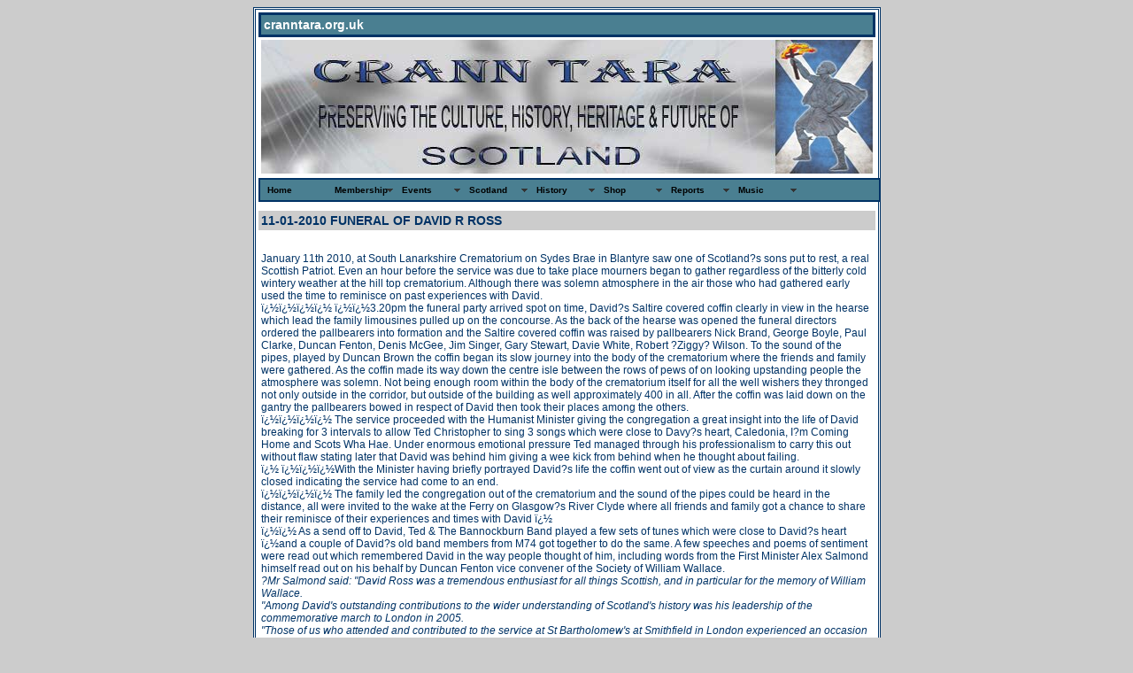

--- FILE ---
content_type: text/html; charset=iso-8859-1
request_url: https://cranntara.org.uk/drossfuneral.htm
body_size: 4911
content:
<!DOCTYPE html>
<html>
<head>
  <title>Funeral of David R Ross</title>
  <meta http-equiv="content-type" content="text/html; charset=iso-8859-1">
  <link href="CTara.css" rel="stylesheet" type="text/css">
  <style type="text/css">
  <!--
  body {
        background-color: #CCCCCC;
  }
  a {
        font-family: Verdana, Arial, Helvetica, sans-serif;
        font-size: 10px;
        color: #CCCCCC;
        font-weight: bold;
  }
  a:hover {
        color: #00CCFF;
  }
  -->
  </style>
  <script src="../SpryAssets/SpryMenuBar.js" type="text/javascript"></script>
  <link href="../SpryAssets/SpryMenuBarHorizontal.css" rel="stylesheet" type="text/css">
  <link href="../SpryAssets/SpryMenuBarVertical.css" rel="stylesheet" type="text/css">
  <script type="text/javascript">
  function MM_CheckFlashVersion(reqVerStr,msg){
  with(navigator){
    var isIE  = (appVersion.indexOf("MSIE") != -1 && userAgent.indexOf("Opera") == -1);
    var isWin = (appVersion.toLowerCase().indexOf("win") != -1);
    if (!isIE || !isWin){  
      var flashVer = -1;
      if (plugins && plugins.length > 0){
        var desc = plugins["Shockwave Flash"] ? plugins["Shockwave Flash"].description : "";
        desc = plugins["Shockwave Flash 2.0"] ? plugins["Shockwave Flash 2.0"].description : desc;
        if (desc == "") flashVer = -1;
        else{
          var descArr = desc.split(" ");
          var tempArrMajor = descArr[2].split(".");
          var verMajor = tempArrMajor[0];
          var tempArrMinor = (descArr[3] != "") ? descArr[3].split("r") : descArr[4].split("r");
          var verMinor = (tempArrMinor[1] > 0) ? tempArrMinor[1] : 0;
          flashVer =  parseFloat(verMajor + "." + verMinor);
        }
      }
      // WebTV has Flash Player 4 or lower -- too low for video
      else if (userAgent.toLowerCase().indexOf("webtv") != -1) flashVer = 4.0;

      var verArr = reqVerStr.split(",");
      var reqVer = parseFloat(verArr[0] + "." + verArr[2]);

      if (flashVer < reqVer){
        if (confirm(msg))
          window.location = "http://www.adobe.com/shockwave/download/download.cgi?P1_Prod_Version=ShockwaveFlash";
      }
    }
  } 
  }
  </script>
  <script src="../Scripts/AC_RunActiveContent.js" type="text/javascript"></script>
</head>
<body onload="MM_CheckFlashVersion('8,0,0,0','Content on this page requires a newer version of Adobe Flash Player. Do you want to download it now?');">
  <table width="700" align="center" bgcolor="#FFFFFF" class="border">
    <tr>
      <td class="phototext">
        <table width="100%" bgcolor="#003366">
          <tr>
            <td>
              <table width="100%" bgcolor="#4A7F91">
                <tr>
                  <td class="url">
                    cranntara.org.uk <a name="top" id="top"></a>
                  </td>
                </tr>
              </table>
            </td>
          </tr>
        </table>
        <table width="100%">
          <tr>
            <td><img src="CTspecial/title_cranntara.jpg" width="691" height="151"></td>
          </tr>
        </table>
        <table width="101%" bgcolor="#003366">
          <tr>
            <td bgcolor="#4A7F91">
              <ul id="O" class="MenuBarHorizontal">
                <li>
                  <a href="index.html">Home</a>
                </li>
                <li>
                  <a href="#" class="MenuBarItemSubmenu">Membership</a>
                  <ul>
                    <li>
                      <a href="faqs.htm">FAQ's</a>
                    </li>
                    <li>
                      <a href="rules.htm">Rules</a>
                    </li>
                    <li>
                      <a href="const.htm">Constitution</a>
                    </li>
                    <li>
                      <a href="applic.htm">Application Form</a>
                    </li>
                    <li>
                      <a href="honour.htm">Honorary Members</a>
                    </li>
                    <li>
                      <a href="mutual.htm">Mutual Supporting Groups</a>
                    </li>
                    <li>
                      <a href="award.htm">Crann Tara Personality of the Year Award</a>
                    </li>
                  </ul>
                </li>
                <li>
                  <a href="#" class="MenuBarItemSubmenu">Events</a>
                  <ul>
                    <li>
                      <a href="events.htm">Forthcoming Events</a>
                    </li>
                    <li>
                      <a href="eventre">Previous Events</a>
                    </li>
                    <li>
                      <a href="photo.htm">Photo Gallery</a>
                    </li>
                    <li>
                      <a href="bus.htm">Business Promotions</a>
                    </li>
                    <li>
                      <a href="links.htm">Links</a>
                    </li>
                  </ul>
                </li>
                <li>
                  <a href="#" class="MenuBarItemSubmenu">Scotland</a>
                  <ul>
                    <li>
                      <a href="#" class="MenuBarItemSubmenu">Tourism</a>
                      <ul>
                        <li>
                          <a href="tour.htm">West Scotland</a>
                        </li>
                        <li>
                          <a href="tour1.htm">East Scotland</a>
                        </li>
                        <li>
                          <a href="tour2.htm">South Scotland</a>
                        </li>
                        <li>
                          <a href="tour3.htm">North Scotland</a>
                        </li>
                        <li>
                          <a href="tour4.htm">Central Scotland</a>
                        </li>
                      </ul>
                    </li>
                    <li>
                      <a href="#" class="MenuBarItemSubmenu">Malt Whisky's</a>
                      <ul>
                        <li>
                          <a href="whhist.htm">History of Whisky</a>
                        </li>
                        <li>
                          <a href="wh2k.htm">2 kinds of Whisky</a>
                        </li>
                        <li>
                          <a href="whmak.htm">Making of Whisky</a>
                        </li>
                        <li>
                          <a href="whfact.htm">Facts on Scottish Whisky</a>
                        </li>
                      </ul>
                    </li>
                    <li>
                      <a href="#" class="MenuBarItemSubmenu">Scottish Connections</a>
                      <ul>
                        <li>
                          <a href="teba1.htm">Teba Spain</a>
                        </li>
                      </ul>
                    </li>
                    <li>
                      <a href="literature.htm">Scottish Literature</a>
                    </li>
                  </ul>
                </li>
                <li>
                  <a href="#" class="MenuBarItemSubmenu">History</a>
                  <ul>
                    <li>
                      <a href="auld.htm">Auld Alliance</a>
                    </li>
                    <li>
                      <a href="crannta.htm">Crann Tara History</a>
                    </li>
                    <li>
                      <a href="cull.htm">Jacobite Cause</a>
                    </li>
                    <li>
                      <a href="gaelic.htm">Gaelic Language</a>
                    </li>
                    <li>
                      <a href="clear.htm" class="MenuBarItemSubmenu">Highland Clearances</a>
                      <ul>
                        <li>
                          <a href="clear1.htm">Clearance Areas</a>
                        </li>
                        <li>
                          <a href="clear2.htm">Main Oppressors</a>
                        </li>
                        <li>
                          <a href="clear3.htm">Authentic & Eye Witness Accounts</a>
                        </li>
                        <li>
                          <a href="clear4.htm">Documents & Letters</a>
                        </li>
                        <li>
                          <a href="clear5.htm">Emigrants & Emigration</a>
                        </li>
                        <li>
                          <a href="clear6.htm">Songs Poems & Ballads</a>
                        </li>
                      </ul>
                    </li>
                    <li>
                      <a href="mary.htm">Mary Queen of Scots</a>
                    </li>
                    <li>
                      <a href="burns.htm">Robert Burns</a>
                    </li>
                    <li>
                      <a href="hero.htm">Scots Heroes</a>
                    </li>
                    <li>
                      <a href="clans.htm">Scottish Clans</a>
                    </li>
                    <li>
                      <a href="treaty.htm">The Union</a>
                    </li>
                    <li>
                      <a href="walk1.htm">Walk for Wallace 2005</a>
                    </li>
                    <li>
                      <a href="#" class="MenuBarItemSubmenu">Wars of Independence</a>
                      <ul>
                        <li>
                          <a href="moray.htm">Andrew de Moray</a>
                        </li>
                        <li>
                          <a href="black.htm">Black Douglas</a>
                        </li>
                        <li>
                          <a href="bruce.htm">Robert the Bruce</a>
                        </li>
                        <li>
                          <a href="wallace.htm">William Wallace</a>
                        </li>
                        <li>
                          <a href="indep.htm">Wars of Indepenence</a>
                        </li>
                      </ul>
                    </li>
                    <li>
                      <a href="vikings.htm">The Vikings in Scotland</a>
                    </li>
                  </ul>
                </li>
                <li>
                  <a href="#" class="MenuBarItemSubmenu">Shop</a>
                  <ul>
                    <li>
                      <a href="shop.htm">Crann Tara Shop</a>
                    </li>
                  </ul>
                </li>
                <li>
                  <a href="#" class="MenuBarItemSubmenu">Reports</a>
                  <ul>
                    <li>
                      <a href="report.htm">Political Reports</a>
                    </li>
                    <li>
                      <a href="union.htm">Pro's & Cons of the Union</a>
                    </li>
                  </ul>
                </li>
                <li>
                  <a href="#" class="MenuBarItemSubmenu">Music</a>
                  <ul>
                    <li>
                      <a href="music.htm">Bands & Singers</a>
                    </li>
                  </ul>
                </li>
              </ul>
            </td>
          </tr>
        </table>
<br>
        <table width="100%" bgcolor="#CCCCCC">
          <tr>
            <td class="title">11-01-2010 FUNERAL OF DAVID R ROSS</td>
          </tr>
        </table>
<br>
        <table width="100%">
          <tr>
            <td class="maintext">
              <p>January 11th 2010, at South Lanarkshire Crematorium on Sydes Brae in Blantyre saw one of Scotland?s sons put to rest, a real Scottish Patriot. Even an hour before the service was due to take place mourners began to gather regardless of the bitterly cold wintery weather at the hill top crematorium. Although there was solemn atmosphere in the air those who had gathered early used the time to reminisce on past experiences with David.<br>
              ï¿½ï¿½ï¿½ï¿½ ï¿½ï¿½3.20pm the funeral party arrived spot on time, David?s Saltire covered coffin clearly in view in the hearse which lead the family limousines pulled up on the concourse. As the back of the hearse was opened the funeral directors ordered the pallbearers into formation and the Saltire covered coffin was raised by pallbearers Nick Brand, George Boyle, Paul Clarke, Duncan Fenton, Denis McGee, Jim Singer, Gary Stewart, Davie White, Robert ?Ziggy? Wilson. To the sound of the pipes, played by Duncan Brown the coffin began its slow journey into the body of the crematorium where the friends and family were gathered. As the coffin made its way down the centre isle between the rows of pews of on looking upstanding people the atmosphere was solemn. Not being enough room within the body of the crematorium itself for all the well wishers they thronged not only outside in the corridor, but outside of the building as well approximately 400 in all. After the coffin was laid down on the gantry the pallbearers bowed in respect of David then took their places among the others.<br>
              ï¿½ï¿½ï¿½ï¿½ The service proceeded with the Humanist Minister giving the congregation a great insight into the life of David breaking for 3 intervals to allow Ted Christopher to sing 3 songs which were close to Davy?s heart, Caledonia, I?m Coming Home and Scots Wha Hae. Under enormous emotional pressure Ted managed through his professionalism to carry this out without flaw stating later that David was behind him giving a wee kick from behind when he thought about failing.<br>
              ï¿½ ï¿½ï¿½ï¿½With the Minister having briefly portrayed David?s life the coffin went out of view as the curtain around it slowly closed indicating the service had come to an end.<br>
              ï¿½ï¿½ï¿½ï¿½ The family led the congregation out of the crematorium and the sound of the pipes could be heard in the distance, all were invited to the wake at the Ferry on Glasgow?s River Clyde where all friends and family got a chance to share their reminisce of their experiences and times with David ï¿½<br>
              ï¿½ï¿½ As a send off to David, Ted & The Bannockburn Band played a few sets of tunes which were close to David?s heart ï¿½and a couple of David?s old band members from M74 got together to do the same. A few speeches and poems of sentiment were read out which remembered David in the way people thought of him, including words from the First Minister Alex Salmond himself read out on his behalf by Duncan Fenton vice convener of the Society of William Wallace.<br>
              <em>?Mr Salmond said: "David Ross was a tremendous enthusiast for all things Scottish, and in particular for the memory of William Wallace.</em><br>
              <em>"Among David's outstanding contributions to the wider understanding of Scotland's history was his leadership of the commemorative march to London in 2005.</em><br>
              <em>"Those of us who attended and contributed to the service at St Bartholomew's at Smithfield in London experienced an occasion as memorable as a state funeral and as moving as a personal testament."</em></p>
              <p>The evening ended with Ted singing ?I?m Coming Home? one of the closest songs to David?s heart written by Ted for the ?Walk for Wallace? which David organised in 2005.</p>
              <p>Commendations of the highest go to David?s Daughter Kimberly who survived him, Shona & Karen, who made sure David got the funeral that he would have been proud of and deserved, with a true and fitting celebration of his life.<br>
              ï¿½ Although David?s life ended on Saturday January 2nd 2010 he will never be forgotten by the members of Crann Tara, God Bless you David and rest in peace you will forever be in our memory.<br>
              A memorial page will be forthcoming ensuring David is not forgotten within Crann Tara, it is the least we can do to give a fitting tribute to one of our closest friends and one who deserves his place in our hall of heroes.</p>
            </td>
          </tr>
        </table>
<br>
        <table width="100%">
          <tr>
            <td>
              <div align="center">
                <script type="text/javascript">
                AC_FL_RunContent( 'codebase','http://download.macromedia.com/pub/shockwave/cabs/flash/swflash.cab#version=8,0,0,0','width','428','height','240','class','photoborder','id','FLVPlayer','src','FLVPlayer_Progressive','flashvars','&MM_ComponentVersion=1&skinName=Clear_Skin_1&streamName=video/funeral&autoPlay=false&autoRewind=false','quality','high','scale','noscale','name','FLVPlayer','salign','lt','pluginspage','http://www.adobe.com/shockwave/download/download.cgi?P1_Prod_Version=ShockwaveFlash','movie','FLVPlayer_Progressive' ); //end AC code
                </script> <noscript></noscript>
              </div>
            </td>
          </tr>
        </table>
        <div align="center">
          Video courtesy of Alex Calderhead<br>
          <br>
        </div>
        <table width="100%">
          <tr>
            <td>
              <div align="center"></div>
            </td>
          </tr>
        </table>
<br>
        <br>
        <table width="100%">
          <tr>
            <td>
              <div align="center"></div>
            </td>
          </tr>
        </table>
        <p>ï¿½</p>
        <p><a href="#top">Back to Top</a></p>
        <table width="100%" bgcolor="#003366">
          <tr>
            <td>
              <table width="100%" bgcolor="#4A7F91">
                <tr>
                  <td>
                    <div align="right">
                      <span class="copyright">ï¿½ Crann Tara 2006</span>
                    </div>
                  </td>
                </tr>
              </table>
            </td>
          </tr>
        </table>
      </td>
    </tr>
  </table>
  <script type="text/javascript">
  <!--
  var MenuBar1 = new Spry.Widget.MenuBar("O", {imgDown:"SpryAssets/SpryMenuBarDownHover.gif", imgRight:"SpryAssets/SpryMenuBarRightHover.gif"});
  //-->
  </script>
<script defer src="https://static.cloudflareinsights.com/beacon.min.js/vcd15cbe7772f49c399c6a5babf22c1241717689176015" integrity="sha512-ZpsOmlRQV6y907TI0dKBHq9Md29nnaEIPlkf84rnaERnq6zvWvPUqr2ft8M1aS28oN72PdrCzSjY4U6VaAw1EQ==" data-cf-beacon='{"version":"2024.11.0","token":"2e93d6a34b044ea2878796851f9dfd3f","r":1,"server_timing":{"name":{"cfCacheStatus":true,"cfEdge":true,"cfExtPri":true,"cfL4":true,"cfOrigin":true,"cfSpeedBrain":true},"location_startswith":null}}' crossorigin="anonymous"></script>
</body>
</html>


--- FILE ---
content_type: text/css;charset=UTF-8
request_url: https://cranntara.org.uk/CTara.css
body_size: 156
content:
.border {
	border: medium double #003366;
}
.copyright {
	font-family: Verdana, Arial, Helvetica, sans-serif;
	font-size: 9px;
	color: #003366;
}
.url {
	font-family: Verdana, Arial, Helvetica, sans-serif;
	font-size: 14px;
	font-weight: bolder;
	color: #FFFFFF;
}
.newsitems {
	background-attachment: scroll;
	background-image: url(CTspecial/newsitems.jpg);
	background-repeat: no-repeat;
	background-position: left top;
}
.maintext {
	font-family: Verdana, Arial, Helvetica, sans-serif;
	font-size: 12px;
	color: #003366;
}
.preserving {
	font-family: Arial, Helvetica, sans-serif;
	font-size: 16px;
	font-weight: bolder;
	color: #003366;
}
.scotland {
	font-family: Arial, Helvetica, sans-serif;
	font-size: 24px;
	font-weight: bolder;
	color: #003366;
}
.title {
	font-family: Verdana, Arial, Helvetica, sans-serif;
	font-size: 14px;
	font-weight: bolder;
	color: #003366;
}
.line {
	border-top-width: 0px;
	border-right-width: 0px;
	border-bottom-width: 2px;
	border-left-width: 0px;
	border-top-style: none;
	border-right-style: none;
	border-bottom-style: double;
	border-left-style: none;
	border-top-color: #FFFFFF;
	border-right-color: #FFFFFF;
	border-bottom-color: #4A7F91;
	border-left-color: #FFFFFF;
}
.photoborder {
	border: thin solid #4A7F91;
}
.phototext {
	font-family: Verdana, Arial, Helvetica, sans-serif;
	font-size: 9px;
	font-weight: normal;
	color: #4A7F91;
}
.musicback {
	background-attachment: scroll;
	background-image: url(music/musicitems.jpg);
	background-repeat: no-repeat;
	background-position: left top;
}
.reportitems {
	background-attachment: scroll;
	background-image: url(reports/reportitems.jpg);
	background-repeat: no-repeat;
	background-position: left top;
}
.waritems {
	background-attachment: scroll;
	background-image: url(wars/waritems.jpg);
	background-repeat: no-repeat;
	background-position: left top;
}
.whitetitle {
	font-family: Arial, Helvetica, sans-serif;
	font-size: 11px;
	color: #FFFFFF;
	font-weight: bold;
}
.heroitems {
	background-attachment: scroll;
	background-image: url(hero/heroitems.jpg);
	background-repeat: no-repeat;
	background-position: left top;
}
.clanitems {
	background-attachment: scroll;
	background-image: url(clan/clanitems.jpg);
	background-repeat: no-repeat;
	background-position: left top;
}
.walaceitems {
	background-attachment: scroll;
	background-image: url(wallacewalk/wallaceitems.jpg);
	background-repeat: no-repeat;
	background-position: left top;
}
.touritems {
	background-attachment: scroll;
	background-image: url(tour/touritems.jpg);
	background-repeat: no-repeat;
	background-position: left top;
}
.busitems {
	background-image: url(business/busitems.jpg);
	background-attachment: scroll;
	background-repeat: no-repeat;
	background-position: left top;
}
